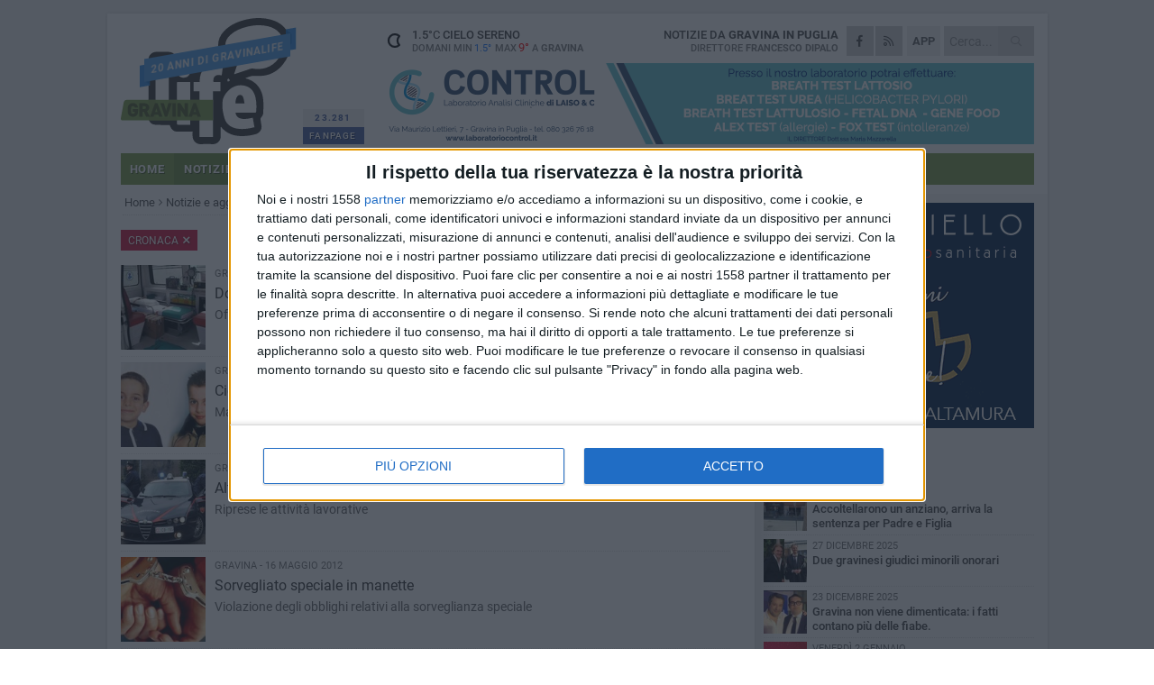

--- FILE ---
content_type: text/html; charset=utf-8
request_url: https://www.gravinalife.it/notizie/?cat=cronaca&page=57
body_size: 15747
content:
<!DOCTYPE html>
<html lang="it" class="response svg fxd ">
<head prefix="og: http://ogp.me/ns# fb: http://ogp.me/ns/fb#">
    <title>Cronaca - Pagina 57 di notizie e aggiornamenti da Gravina</title>
    <meta name="description" content="Pagina 57 di notizie da Gravina in Puglia: turismo, eventi, cultura" />
<meta name="viewport" content="width=device-width, initial-scale=1.0">    <meta name="apple-mobile-web-app-title" content="GravinaLife">
    <meta name="apple-mobile-web-app-status-bar-style" content="black-translucent">
<link rel="canonical" href="https://www.gravinalife.it/notizie/?page=57&amp;cat=cronaca" />                        <link rel="apple-touch-icon" href="https://static.gocity.it/gravinalife/img/touch-60.png">
    <link rel="apple-touch-icon" sizes="76x76" href="https://static.gocity.it/gravinalife/img/touch-76.png">
    <link rel="apple-touch-icon" sizes="120x120" href="https://static.gocity.it/gravinalife/img/touch-120.png">
    <link rel="apple-touch-icon" sizes="152x152" href="https://static.gocity.it/gravinalife/img/touch-152.png">
    <link rel="icon" href="https://static.gocity.it/gravinalife/img/favicon.ico" type="image/x-icon" />
    <link rel="icon" type="image/png" href="https://static.gocity.it/gravinalife/img/favicon-32x32.png" sizes="32x32" />
    <link rel="icon" type="image/png" href="https://static.gocity.it/gravinalife/img/favicon-16x16.png" sizes="16x16" />
    <link rel="alternate" type="application/rss+xml" href="https://www.gravinalife.it/rss/" title="RSS feed GravinaLife" />
    <meta property="og:type" content="article" />
<meta property="og:url" />    <meta property="og:site_name" content="GravinaLife" />
<meta property="fb:app_id" content="100372596719164" />    <meta property="fb:pages" content="313483007957" /><meta property="article:publisher" content="313483007957" />    <meta property="og:title" content="Pagina 57 di notizie e aggiornamenti da Gravina" />
    <meta property="og:description" content="Pagina 57 di notizie da Gravina in Puglia: turismo, eventi, cultura" />
    <meta property="og:image" content="https://static.gocity.it/gravinalife/img/OG.jpg" />
    <meta property="article:section" />
    <meta property="article:published_time" />
    <meta property="article:modified_time" />
<meta name="language" content="italian" /><meta name="google-site-verification" content="wfQi9hSxa9GZdXTACUS8YU0MG_-yoR391W-a4g4VW3k" /><meta name="msvalidate.01" content="4BFAE9A7E4A3E9C22EA5C6CCD2C5FDE3" />    <link href="/bundles/css?v=dEeyNGnslQSdMQALmI0cEwyeZYLMDaeLtsKTp10fewU1" rel="preload" as="style" /><link href="/bundles/css?v=dEeyNGnslQSdMQALmI0cEwyeZYLMDaeLtsKTp10fewU1" rel="stylesheet"/>

    <link href="/bundles/deferred?v=EI2w7refD0IkrP_INU39w6BvGGKgAPw3aeDdDjBHlqI1" rel="preload" as="style" /><link href="/bundles/deferred?v=EI2w7refD0IkrP_INU39w6BvGGKgAPw3aeDdDjBHlqI1" rel="stylesheet"/>

    <link href="/bundles/icons?v=6URXDt_XKQp7_YTGi-536yZGVljGYpsX7yKYSj3eWm01" rel="preload" as="style" /><link href="/bundles/icons?v=6URXDt_XKQp7_YTGi-536yZGVljGYpsX7yKYSj3eWm01" rel="stylesheet"/>

    <link href="/style?v=142320" rel="stylesheet"><link href="/style?v=142320" rel="stylesheet" /><style>.svg #site-logo { background-image: url('https://static.gocity.it/gravinalife/img/logo.svg');} .xmas.svg #site-logo { background-image: url('https://static.gocity.it/gravinalife/img/logo-xmas.svg');} .svg .report-index #site .content, .report #site .content .section-logo span {background-image:url('https://static.gocity.it/gravinalife/img/ireport.svg');} @media only screen and (max-width: 1023px) {.response.svg .collapse #site-logo { background-image: url('https://static.gocity.it/gravinalife/img/logo-text-inv.svg'); }.response.svg.xmas .collapse #site-logo { background-image: url('https://static.gocity.it/gravinalife/img/logo-text-inv-xmas.svg');}}
.ads-exp, .ads-exp a{max-height:70px;}</style>
    <script type="application/ld+json">[{ "@context": "http://schema.org", "@type":"WebSite","@id":"#website","name":"GravinaLife", "alternateName":"GravinaLife", "url":"https://www.gravinalife.it", "potentialAction":{ "@type":"SearchAction","target":"https://www.gravinalife.it/cerca/?search={search_term_string}","query-input":"required name=search_term_string"}}]</script>
    
    
        <style>
        .bubble-color .btn.btn-action{ background-color:#BF1539; border-color:#CF2E4F; box-shadow: 0px 2px 0px #A11230;}
        .bubble-color h3.story-title, .bubble-color span.story-title, div.bubble.bubble-color{background-color:#CA173C; border-right:solid 4px  #B51436; }
        span.bubble-arrow.bubble-color{border-color:#CA173C transparent transparent transparent;}
        div.bubble.bubble-color img { border-color:#A11230 }
        </style>

    <script async src="//pagead2.googlesyndication.com/pagead/js/adsbygoogle.js"></script>
    </head>
<body class="non-graphic collapse  news-index ">
    
    
    <div id="site">
        <div id="main" class="container">
            <div id="header-wrapper">
    <div class="container">
        <header id="header">
            <div id="header-overlay"></div>
            <div id="header-main">
                <div id="header-logo"><div id="ribbon">20 anni di GravinaLife</div>                    <div id="site-logo" >
                        <a href="/">GravinaLife</a>
                        <img class="print" src="https://static.gocity.it/gravinalife/img/logo.png" />
                    </div>
                    <div id="header-fanpage">
                        <div id="fanpage">
                        <span class="fan-counter">23.281</span>
                            <a id="fanpage-button" href="https://www.facebook.com/gravinalife/" target="_blank" rel="nofollow">FANPAGE</a>
                        </div>
                    </div>
                </div>
                <div id="header-logo-url" class="print">gravinalife.it</div>
                <div id="header-middle">
                    <div id="header-middle-top">
                        <div id="header-meteo">
    <a href="/meteo/" title="Previsioni meteo a Gravina in Puglia"><div id="meteo-header" class="meteo-icon"><canvas width="28" height="28" data-icon="01n" data-color="" class="icon"></canvas></div></a>
        <div class="meteo">
            <a href="/meteo/" title="Previsioni meteo a Gravina in Puglia">
1.5<span>°C</span> cielo sereno                <div class="meteo-temp">Domani Min<span class="meteo-min">1.5°</span>Max<span class="meteo-max">9°</span> a <strong>Gravina</strong></div>
            </a>
        </div>

                        </div>
                        <div class="search-block">
                            <form action="/cerca/" method="GET">
                                <input type="search" class="search" name="search" placeholder="Cerca..." />
                                <button class="icon"><i class="far fa-search"></i></button>
                            </form>
                        </div>
<a href="http://m.gravinalife.it/apps/download/"   target="_blank"  >
                            <div id="header-app">APP</div>
                        </a>                        <div id="header-social">
                            <a href="https://www.facebook.com/gravinalife" target="_blank"><i class="fab fa-facebook-f social social-facebook"></i></a>                            <a href="/rss/" title="GravinaLife - Feed Rss"><i class="far fa-rss social social-rss"></i></a>
                        </div>
                        <div id="header-daily">
                            <p class="tagline">Notizie da <strong>Gravina in Puglia</strong><span>Direttore <strong>Francesco Dipalo</strong></span></p>
                        </div>
                        <div class="clear"></div>
                    </div>
                    <div id="header-banner">

<div class="ads-containter" data-url="/adv/banner/5/"></div>
                    </div>
                    <div class="clear"></div>
                </div>
                <button type="button" id="menu-toggle" class="btn header-btn">
                    <span class="far fa-2x fa-bars"></span>
                    <span class="btn-undertext">Menu</span>
                </button><div id="mobile-weather">    <a href="/meteo/" title="Previsioni meteo a Gravina in Puglia"><div id="mobile-meteo-header" class="meteo-icon"><canvas width="28" height="28" data-icon="01n" data-color="white" class="icon"></canvas></div></a>
        <div class="meteo">
            <a href="/meteo/" title="Previsioni meteo a Gravina in Puglia">
1.5<span>°C</span> cielo sereno                <div class="meteo-temp">Domani Min<span class="meteo-min">1.5°</span>Max<span class="meteo-max">9°</span> a <strong>Gravina</strong></div>
            </a>
        </div>
</div>
            </div>
            <div class="clear"></div>
            <div id="menu">
                <nav>
                    <ul>

            <li class="firstitem">
                <a href="/" >HOME</a>
            </li>
            <li class="open">
                <a href="/notizie/" >NOTIZIE</a>
                <span class="expander"></span>
                <ul>
<li class="open"><a href="/notizie/?cat=cronaca">Cronaca</a></li>
<li ><a href="/notizie/?cat=la-citta">La città</a></li>
<li ><a href="/notizie/?cat=salute">Salute</a></li>
<li ><a href="/notizie/?cat=lavoro-e-impresa">Lavoro e Impresa</a></li>
<li ><a href="/notizie/?cat=economia">economia</a></li>
<li ><a href="/notizie/?cat=attualita">attualità</a></li>
<li ><a href="/notizie/?cat=solidarieta">solidarietà</a></li>
<li ><a href="/notizie/?cat=societa">società</a></li>
<li ><a href="/notizie/?cat=cultura">cultura</a></li>
<li ><a href="/notizie/?cat=politica">Politica</a></li>
                </ul>
            </li>
            <li >
                <a href="/sport/" >SPORT</a>
                <span class="expander"></span>
                <ul>
<li ><a href="/sport/?cat=calcio">Calcio</a></li>
<li ><a href="/sport/?cat=volley">Volley</a></li>
<li ><a href="/sport/?cat=altri-sport">Altri sport</a></li>
<li ><a href="/sport/?cat=karate">Karate</a></li>
<li ><a href="/sport/?cat=ciclismo">Ciclismo</a></li>
<li ><a href="/sport/?cat=atletica">Atletica</a></li>
                </ul>
            </li>
            <li >
                <a href="/eventi/" >AGENDA</a>
            </li>
            <li >
                <a href="/ireport/" >iREPORT</a>
            </li>
            <li >
                <a href="/rubriche/" >RUBRICHE</a>
                <span class="expander"></span>
                <ul>
<li ><a href="/rubriche/730-fiera-san-giorgio/">730° Fiera San Giorgio</a></li>
<li ><a href="/rubriche/alla-scoperta-dei-tesori-di-gravina/">Viaggio tra i tesori della città</a></li>
<li ><a href="/rubriche/proverbi-e-modi-di-dire-gravinesi/">Proverbi e Modi di Dire Gravinesi</a></li>
<li ><a href="/rubriche/punto-di-vista/">Punto di vista</a></li>
<li ><a href="/rubriche/mestieri-e-societa/">Mestieri e società</a></li>
<li ><a href="/rubriche/passeggiando-con-la-storia-1/">Passeggiando con la storia</a></li>
<li ><a href="/rubriche/fede-e-societa/">"Fede & Società"</a></li>
<li ><a href="/rubriche/l-orgoglio-di-un-territorio/">L'orgoglio di un territorio</a></li>
<li ><a href="/rubriche/i-nuovi-orizzonti-della-legalita/">I nuovi orizzonti della legalità</a></li>
<li ><a href="/rubriche/lettere-alla-redazione/">Lettere alla redazione</a></li>
                </ul>
            </li>
            <li >
                <a href="/meteo/" >METEO</a>
            </li>
            <li >
                <a href="/video/" >VIDEO</a>
            </li>
            <li >
                <a href="/speciali/731-fiera-san-giorgio/" >731° FIERA SAN GIORGIO</a>
            </li>
<li class="search-block">
    <form action="/cerca/" method="GET">
        <input type="search" class="search" name="search" placeholder="Cerca..." />
        <button class="icon"><i class="far fa-search"></i></button>
    </form>
</li>
                    </ul>
                </nav>
            </div>
          </header>
    </div>
    <div class="clear"></div>
</div>


            
            <div id="gctyvvadblck"></div>
            <div class="content-wrapper ">
                
                <div class="content-side-wrapper content-first">
                    
    <div class="content content-index nextpage">
        <ul class="breadcrumbs "><li><i class="far fa-angle-right"></i><a href="/" title="Home">Home</a></li><li><i class="far fa-angle-right"></i><a href="/notizie/" title="Notizie e aggiornamenti">Notizie e aggiornamenti</a></li><li><i class="far fa-angle-right"></i><a href="/notizie/?cat=cronaca" title="Cronaca">Cronaca</a></li></ul><script type="application/ld+json">{ "@context": "http://schema.org", "@type" : "BreadcrumbList", "itemListElement": [{ "@type": "ListItem", "position": 1, "item": { "@id": "https://www.gravinalife.it/", "name": "Home" } },{ "@type": "ListItem", "position": 2, "item": { "@id": "https://www.gravinalife.it/notizie/", "name": "Notizie e aggiornamenti" } },{ "@type": "ListItem", "position": 3, "item": { "@id": "https://www.gravinalife.it/notizie/?cat=cronaca", "name": "Cronaca" } }]}</script>
        <h1 class="newsroot nextpage">Notizie<span> e aggiornamenti</span> da Gravina</h1>
<p class="tagline nextpage">Archivio delle news da Gravina: notizie, cronaca e fatti dalla città</p>        <h2 class="news-category"   style="color:#fff; text-shadow: 1px 1px 2px rgba(0, 0, 0, .4); background-color:#CA173C"    >Cronaca <a href="/notizie/"><i class="far fa-times"></i></a></h2>                    <div class="index-wrapper news-story">
        <div class="index-list index-list-mode12 index-list-24">
                <div class="index">
                    
<a href="/notizie/aggredito-don-michele-gramegna/" ><div class="boxed-img"><img src="https://gravina.gocity.it/library/media/bigbox_ambulanza.jpg" alt="Don Michele Gramegna finisce al pronto soccorso" /></div></a>                                        <div class="boxed-title boxed-title-dated ">
<span class="date">
                                Gravina - 
                                27 maggio 2012
                            </span>                        <span class="title"><a href="/notizie/aggredito-don-michele-gramegna/" >Don Michele Gramegna finisce al pronto soccorso</a></span>
<span class="subtitle">Offese di un pregiudicato al sacerdote</span>                                            </div>
                </div>
                <div class="index">
                    
<a href="/notizie/ciccio-e-tore-la-procura-chiede-l-archiviazione/" ><div class="boxed-img"><img src="https://gravina.gocity.it/library/media/bigbox_ciccio_tore_gravina.jpg" alt="Ciccio e Tore: la Procura chiede l’archiviazione" /></div></a>                                        <div class="boxed-title boxed-title-dated ">
<span class="date">
                                Gravina - 
                                18 maggio 2012
                            </span>                        <span class="title"><a href="/notizie/ciccio-e-tore-la-procura-chiede-l-archiviazione/" >Ciccio e Tore: la Procura chiede l’archiviazione</a></span>
<span class="subtitle">Ma la madre e la sorella dei due fratellini si oppongono</span>                                            </div>
                </div>
                <div class="index">
                    
<a href="/notizie/altamura-probabile-ordigno-in-banca/" ><div class="boxed-img"><img src="https://gravina.gocity.it/library/media/bigbox_carabinieri3_(1).jpg" alt="Altamura: bomba in banca, un falso allarme" /></div></a>                                        <div class="boxed-title boxed-title-dated ">
<span class="date">
                                Gravina - 
                                17 maggio 2012
                            </span>                        <span class="title"><a href="/notizie/altamura-probabile-ordigno-in-banca/" >Altamura: bomba in banca, un falso allarme</a></span>
<span class="subtitle">Riprese le attivit&#224; lavorative</span>                                            </div>
                </div>
                <div class="index">
                    
<a href="/notizie/sorpreso-assieme-ad-amici-controindicati/" ><div class="boxed-img"><img src="https://gravina.gocity.it/library/media/bigbox_arresto_manette(1).jpg" alt="Sorvegliato speciale in manette" /></div></a>                                        <div class="boxed-title boxed-title-dated ">
<span class="date">
                                Gravina - 
                                16 maggio 2012
                            </span>                        <span class="title"><a href="/notizie/sorpreso-assieme-ad-amici-controindicati/" >Sorvegliato speciale in manette</a></span>
<span class="subtitle">Violazione degli obblighi relativi alla sorveglianza speciale</span>                                            </div>
                </div>
                <div class="index">
                    
<a href="/notizie/era-ai-domiciliari-ma-spacciava/" ><div class="boxed-img"><img src="https://gravina.gocity.it/library/media/bigbox_carabinieri_mitra.jpg" alt="Era ai domiciliari ma spacciava" /></div></a>                                        <div class="boxed-title boxed-title-dated ">
<span class="date">
                                Gravina - 
                                13 maggio 2012
                            </span>                        <span class="title"><a href="/notizie/era-ai-domiciliari-ma-spacciava/" >Era ai domiciliari ma spacciava</a></span>
<span class="subtitle">Arrestato ventenne gravinese</span>                                            </div>
                </div>
                <div class="index">
                    
<a href="/notizie/sorpreso-alla-guida-di-un-auto-senza-patente/" ><div class="boxed-img"><img src="https://gravina.gocity.it/library/media/bigbox_carabinieri_5_2_696x464.jpg" alt="Sorpreso senza patente alla guida di un'auto" /></div></a>                                        <div class="boxed-title boxed-title-dated ">
<span class="date">
                                Gravina - 
                                4 maggio 2012
                            </span>                        <span class="title"><a href="/notizie/sorpreso-alla-guida-di-un-auto-senza-patente/" >Sorpreso senza patente alla guida di un&#39;auto</a></span>
<span class="subtitle">Arrestato sorvegliato speciale</span>                                            </div>
                </div>
                <div class="index">
                    
<a href="/notizie/ultimo-saluto-ad-angelo-gialluisi/" ><div class="boxed-img"><img src="https://gravina.gocity.it/library/media/bigbox_angelogianluisi.jpg" alt="Ultimo saluto ad Angelo Gialluisi" /></div></a>                                        <div class="boxed-title boxed-title-dated ">
<span class="date">
                                Gravina - 
                                3 maggio 2012
                            </span>                        <span class="title"><a href="/notizie/ultimo-saluto-ad-angelo-gialluisi/" >Ultimo saluto ad Angelo Gialluisi</a></span>
<span class="subtitle">I funerali alle 16 nella chiesa del Santissimo Crocifisso</span>                                            </div>
                </div>
                <div class="index">
                    
<a href="/notizie/enaip-lavoratori-senza-stipendio-da-15-mesi/" ><div class="boxed-img"><img src="https://gravina.gocity.it/library/media/bigbox_stress_lavoro.jpg" alt="Enaip: Lavoratori senza stipendio da 15 mesi" /></div></a>                                        <div class="boxed-title boxed-title-dated ">
<span class="date">
                                Gravina - 
                                2 maggio 2012
                            </span>                        <span class="title"><a href="/notizie/enaip-lavoratori-senza-stipendio-da-15-mesi/" >Enaip: Lavoratori senza stipendio da 15 mesi</a></span>
<span class="subtitle">Vendola: denunceremo l&#39;ente alle autorit&#224; competenti</span>                                            </div>
                </div>
                <div class="index">
                    
<a href="/notizie/incidente-stradale-sulla-ruvo-gravina/" ><div class="boxed-img"><img src="https://gravina.gocity.it/library/media/bigbox_soccorso_incidente.jpg" alt="Incidente stradale sulla Ruvo-Gravina" /></div></a>                                        <div class="boxed-title boxed-title-dated ">
<span class="date">
                                Gravina - 
                                1 maggio 2012
                            </span>                        <span class="title"><a href="/notizie/incidente-stradale-sulla-ruvo-gravina/" >Incidente stradale sulla Ruvo-Gravina</a></span>
<span class="subtitle">Perde la vita un 20enne</span>                                            </div>
                </div>
                <div class="index">
                    
<a href="/notizie/crudelta-giovanile/" ><div class="boxed-img"><img src="https://gravina.gocity.it/library/media/bigbox_sassi.jpg" alt="Crudeltà giovanile" /></div></a>                                        <div class="boxed-title boxed-title-dated ">
<span class="date">
                                Gravina - 
                                24 aprile 2012
                            </span>                        <span class="title"><a href="/notizie/crudelta-giovanile/" >Crudelt&#224; giovanile</a></span>
<span class="subtitle">Bulli in azione sui binari Fal</span>                                            </div>
                </div>
                <div class="index">
                    
<a href="/notizie/case-occupate-senza-titolo-sentenze-ineseguite-la-procura-apre-un-inchiesta/" ><div class="boxed-img"><img src="https://gravina.gocity.it/library/media/bigbox_santasofia1_5.jpg" alt="Case occupate senza titolo, sentenze ineseguite: la Procura apre un’inchiesta" /></div></a>                                        <div class="boxed-title boxed-title-dated ">
<span class="date">
                                Gravina - 
                                23 aprile 2012
                            </span>                        <span class="title"><a href="/notizie/case-occupate-senza-titolo-sentenze-ineseguite-la-procura-apre-un-inchiesta/" >Case occupate senza titolo, sentenze ineseguite: la Procura apre un’inchiesta</a></span>
<span class="subtitle">Al centro delle indagini, il patrimonio immobiliare comunale</span>                                            </div>
                </div>
                <div class="index">
                    
<a href="/notizie/ancora-rifiuti-nel-parco-dell-alta-murgia/" ><div class="boxed-img"><img src="https://gravina.gocity.it/library/media/bigbox_rifiuti(6).jpg" alt="Ancora rifiuti nel Parco dell'Alta Murgia" /></div></a>                                        <div class="boxed-title boxed-title-dated ">
<span class="date">
                                Gravina - 
                                20 aprile 2012
                            </span>                        <span class="title"><a href="/notizie/ancora-rifiuti-nel-parco-dell-alta-murgia/" >Ancora rifiuti nel Parco dell&#39;Alta Murgia</a></span>
<span class="subtitle">Individuati e sanzionati i responsabili</span>                                            </div>
                </div>
                <div class="index">
                    
<a href="/notizie/maltratta-moglie-e-figlia-finisce-in-carcere/" ><div class="boxed-img"><img src="https://gravina.gocity.it/library/media/bigbox_carabinieri3(2).jpg" alt="Maltratta moglie e figlia, finisce in carcere" /></div></a>                                        <div class="boxed-title boxed-title-dated ">
<span class="date">
                                Gravina - 
                                15 aprile 2012
                            </span>                        <span class="title"><a href="/notizie/maltratta-moglie-e-figlia-finisce-in-carcere/" >Maltratta moglie e figlia, finisce in carcere</a></span>
<span class="subtitle">Si tratta di un 52enne gravinese</span>                                            </div>
                </div>
                <div class="index">
                    
<a href="/notizie/monsignor-paciello-fiducia-nella-magistratura/" ><div class="boxed-img"><img src="https://gravina.gocity.it/library/media/bigbox_iconavescovo04.jpg" alt="Monsignor Paciello:  &quot;Fiducia nella magistratura &quot;" /></div></a>                                        <div class="boxed-title boxed-title-dated ">
<span class="date">
                                Gravina - 
                                14 aprile 2012
                            </span>                        <span class="title"><a href="/notizie/monsignor-paciello-fiducia-nella-magistratura/" >Monsignor Paciello: &quot;Fiducia nella magistratura&quot;</a></span>
<span class="subtitle">Il vescovo indagato con Nichi Vendola nell&#39;inchiesta sul Miulli</span>                                            </div>
                </div>
                <div class="index">
                    
<a href="/notizie/denunciato-il-commissario-straordinario/" ><div class="boxed-img"><img src="https://gravina.gocity.it/library/media/bigbox_img_7104.jpg" alt="Denunciato il Commissario Straordinario" /></div></a>                                        <div class="boxed-title boxed-title-dated ">
<span class="date">
                                Gravina - 
                                14 aprile 2012
                            </span>                        <span class="title"><a href="/notizie/denunciato-il-commissario-straordinario/" >Denunciato il Commissario Straordinario</a></span>
<span class="subtitle">Contestati al Prefetto i reati di rifiuto e omissione di atti d’ufficio</span>                                            </div>
                </div>
                <div class="index">
                    
<a href="/notizie/scoppia-il-caso-miulli-indagato-nichi-vendola/" ><div class="boxed-img"><img src="https://gravina.gocity.it/library/media/bigbox_ospedale_miulli(2).jpg" alt="Scoppia il caso Miulli: indagato Nichi Vendola" /></div></a>                                        <div class="boxed-title boxed-title-dated ">
<span class="date">
                                Gravina - 
                                13 aprile 2012
                            </span>                        <span class="title"><a href="/notizie/scoppia-il-caso-miulli-indagato-nichi-vendola/" >Scoppia il caso Miulli: indagato Nichi Vendola</a></span>
<span class="subtitle">Al vaglio degli inquirenti anche la posizione di monsignor Paciello</span>                                            </div>
                </div>
                <div class="index">
                    
<a href="/notizie/assolto-dall-accusa-di-aver-picchiato-la-figlia/" ><div class="boxed-img"><img src="https://gravina.gocity.it/library/media/bigbox_tribunale3.jpg" alt="Assolto dall'accusa di aver picchiato la figlia" /></div></a>                                        <div class="boxed-title boxed-title-dated ">
<span class="date">
                                Gravina - 
                                12 aprile 2012
                            </span>                        <span class="title"><a href="/notizie/assolto-dall-accusa-di-aver-picchiato-la-figlia/" >Assolto dall&#39;accusa di aver picchiato la figlia</a></span>
<span class="subtitle">Arriva la sentenza del Tribunale</span>                                            </div>
                </div>
                <div class="index">
                    
<a href="/notizie/ritrovata-la-signora-festa/" ><div class="boxed-img"><img src="https://gravina.gocity.it/library/media/bigbox_festagrazia.jpg" alt="Ritrovata la signora Festa" /></div></a>                                        <div class="boxed-title boxed-title-dated ">
<span class="date">
                                Gravina - 
                                9 aprile 2012
                            </span>                        <span class="title"><a href="/notizie/ritrovata-la-signora-festa/" >Ritrovata la signora Festa</a></span>
<span class="subtitle">La donna e&#39; in buono stato di salute</span>                                            </div>
                </div>
                <div class="index">
                    
<a href="/notizie/scomparsa-donna-82enne/" ><div class="boxed-img"><img src="https://gravina.gocity.it/library/media/bigbox_protezionecivile(2).jpg" alt="Scompare 82enne" /></div></a>                                        <div class="boxed-title boxed-title-dated ">
<span class="date">
                                Gravina - 
                                9 aprile 2012
                            </span>                        <span class="title"><a href="/notizie/scomparsa-donna-82enne/" >Scompare 82enne</a></span>
<span class="subtitle">E&#39; affetta da Alzheimer</span>                                            </div>
                </div>
                <div class="index">
                    
<a href="/notizie/rinvenute-100-tonnellate-di-prodotti-ittici-in-un-magazzino-abusivo/" ><div class="boxed-img"><img src="https://gravina.gocity.it/library/media/bigbox_polizia_qp.jpg" alt="Rinvenute 100 tonnellate di prodotti ittici in un magazzino abusivo" /></div></a>                                        <div class="boxed-title boxed-title-dated ">
<span class="date">
                                Gravina - 
                                4 aprile 2012
                            </span>                        <span class="title"><a href="/notizie/rinvenute-100-tonnellate-di-prodotti-ittici-in-un-magazzino-abusivo/" >Rinvenute 100 tonnellate di prodotti ittici in un magazzino abusivo</a></span>
<span class="subtitle">La Guardia Costiera di Bari ha posto sotto sequestro l&#39;intera merce</span>                                            </div>
                </div>
                <div class="index">
                    
<a href="/notizie/sorpresi-a-rubare-pannelli-fotovoltaici/" ><div class="boxed-img"><img src="https://gravina.gocity.it/library/media/bigbox_carabinieri_1.jpg" alt="Sorpresi a rubare pannelli fotovoltaici" /></div></a>                                        <div class="boxed-title boxed-title-dated ">
<span class="date">
                                Gravina - 
                                4 aprile 2012
                            </span>                        <span class="title"><a href="/notizie/sorpresi-a-rubare-pannelli-fotovoltaici/" >Sorpresi a rubare pannelli fotovoltaici</a></span>
<span class="subtitle">Arrestati due giovani incensurati</span>                                            </div>
                </div>
                <div class="index">
                    
<a href="/notizie/furti-di-auto-in-aumento/" ><div class="boxed-img"><img src="https://gravina.gocity.it/library/media/bigbox_furti.jpg" alt="I ladri agiscono sotto casa!" /></div></a>                                        <div class="boxed-title boxed-title-dated ">
<span class="date">
                                Gravina - 
                                28 marzo 2012
                            </span>                        <span class="title"><a href="/notizie/furti-di-auto-in-aumento/" >I ladri agiscono sotto casa!</a></span>
<span class="subtitle">Furti di auto in aumento</span>                                            </div>
                </div>
                <div class="index">
                    
<a href="/notizie/via-brindisi-presto-partiranno-i-lavori-di-messa-in-sicurezza/" ><div class="boxed-img"><img src="https://gravina.gocity.it/library/media/bigbox_crollo_via_brindisi(1).jpg" alt="Via Brindisi: presto partiranno i lavori di messa in sicurezza" /></div></a>                                        <div class="boxed-title boxed-title-dated ">
<span class="date">
                                Gravina - 
                                24 marzo 2012
                            </span>                        <span class="title"><a href="/notizie/via-brindisi-presto-partiranno-i-lavori-di-messa-in-sicurezza/" >Via Brindisi: presto partiranno i lavori di messa in sicurezza</a></span>
<span class="subtitle">Riaprono al traffico tutte le zone adiacenti al crollo</span>                                            </div>
                </div>
                <div class="index">
                    
<a href="/notizie/circa-2mila-metri-di-discarica-abusiva/" ><div class="boxed-img"><img src="https://gravina.gocity.it/library/media/bigbox_cronaca(1).jpg" alt="Individuata un'altra discarica abusiva" /></div></a>                                        <div class="boxed-title boxed-title-dated ">
<span class="date">
                                Gravina - 
                                22 marzo 2012
                            </span>                        <span class="title"><a href="/notizie/circa-2mila-metri-di-discarica-abusiva/" >Individuata un&#39;altra discarica abusiva</a></span>
<span class="subtitle">Riversati illecitamente 6.000 metri cubi di letame</span>                                            </div>
                </div>
        </div>
    </div>
        <div class="pager">
            <a href="/notizie/?cat=cronaca&page=56" title="Pagina precedente">Precedente</a><a href="/notizie/?cat=cronaca" title="">1</a><a href="/notizie/?cat=cronaca&page=2" title="">2</a><span class="spacer">...</span><a href="/notizie/?cat=cronaca&page=55" title="">55</a><a href="/notizie/?cat=cronaca&page=56" title="">56</a><span class="current">57</span><a href="/notizie/?cat=cronaca&page=58" title="">58</a><a href="/notizie/?cat=cronaca&page=59" title="">59</a><span class="spacer">...</span><a href="/notizie/?cat=cronaca&page=71" title="">71</a><a href="/notizie/?cat=cronaca&page=58" title="Pagina successiva">Successiva</a>
        </div>

        
        
    </div>

                </div>
                <div class="right-side-wrapper">
                    
    
    
    <div class="right-pack">
        <div class="ads-containter" data-url="/adv/banner/80/"></div>
<div class="ads-containter ads-custom " ><div class="PCT317"><script>if("none"!=window.getComputedStyle(document.currentScript.parentElement.parentElement).getPropertyValue("display")){var e=document.createElement("ins");e.setAttribute("data-revive-zoneid","317"),e.setAttribute("data-revive-id","e590432163035a6e5fc26dac29dd7e0b"),document.currentScript.parentElement.appendChild(e)}</script><script async src="//adv.presscommtech.com/www/delivery/asyncjs.php"></script></div></div>
    <div class="side-wrapper">
            <div class="side-title">Pi&#249; letti questo mese</div>
        <div class="side-list">
                <div class="side ">
                    <a href="/notizie/accoltellarono-un-anziano-arriva-la-sentenza-per-padre-e-figlia/" >
                        
<img src="https://gravina.gocity.it/library/media/box_accoltellamento_via_casale_polizia.jpg" alt="Accoltellarono un anziano, arriva la sentenza per Padre e Figlia" />                                                                            <span class="date">13 dicembre 2025</span>
                                                <span class="title">Accoltellarono un anziano, arriva la sentenza per Padre e Figlia</span>
                    </a>
                </div>
                <div class="side ">
                    <a href="/notizie/due-gravinesi-giudici-minorili-onorari/" >
                        
<img src="https://gravina.gocity.it/library/media/box_loizzo_matera.jpg" alt="Due gravinesi giudici minorili onorari" />                                                                            <span class="date">27 dicembre 2025</span>
                                                <span class="title">Due gravinesi giudici minorili onorari</span>
                    </a>
                </div>
                <div class="side ">
                    <a href="/notizie/gravina-non-viene-dimenticata-i-fatti-contano-piu-delle-fiabe/" >
                        
<img src="https://gravina.gocity.it/library/media/box_salvini_scaltrito.jpg" alt="Gravina non viene dimenticata: i fatti contano pi&#249; delle fiabe." />                                                                            <span class="date">23 dicembre 2025</span>
                                                <span class="title">Gravina non viene dimenticata: i fatti contano pi&#249; delle fiabe.</span>
                    </a>
                </div>
                <div class="side ">
                    <a href="/notizie/natale-a-gravina-2025-a-cura-del-comune-di-gravina/" >
                        
<img src="https://gravina.gocity.it/library/media/box_icona_natale_a_gravina.jpg" alt="Natale a Gravina 2025 a cura del Comune di Gravina" />                                                                            <span class="date">venerd&#236; 2 gennaio</span>
                                                <span class="title">Natale a Gravina 2025 a cura del Comune di Gravina</span>
                    </a>
                </div>
                <div class="side ">
                    <a href="/notizie/torna-l-appuntamento-con-a-sande-necoule-u-natoil-nge-voule/" >
                        
<img src="https://gravina.gocity.it/library/media/box_festa_quartiere_san_nicola_7j.jpg" alt="Torna l’appuntamento con “A Sande Necoule u Natoil ‘nge voule”" />                                                                            <span class="date">16 dicembre 2025</span>
                                                <span class="title">Torna l’appuntamento con “A Sande Necoule u Natoil ‘nge voule”</span>
                    </a>
                </div>
                <div class="side ">
                    <a href="/notizie/stella-angiulli-cavaliere-al-merito-della-repubblica/" >
                        
<img src="https://gravina.gocity.it/library/media/box_stella_angiulli_cavaliere_repubblica_2.jpg" alt="Stella Angiulli Cavaliere al Merito della Repubblica" />                                                                            <span class="date">16 dicembre 2025</span>
                                                <span class="title">Stella Angiulli Cavaliere al Merito della Repubblica</span>
                    </a>
                </div>
        </div>
    </div>

<div class="ads-containter" data-url="/adv/banner/81/"></div>
            <div class="native native-1 "><a href="http://m.gravinalife.it/apps/download/" rel="nofollow"><span class="img">&nbsp;</span><span class="title">GravinaLife APP</span><p>Scarica l'applicazione per iPhone, iPad e Android e ricevi notizie push</p></a><a href="http://m.gravinalife.it/apps/download/" class="btn btn-action" rel="nofollow">Scarica App</a><div class="clear">&nbsp;</div></div>
<div class="ads-containter ads-custom " ><div class="PCT318"><script>if("none"!=window.getComputedStyle(document.currentScript.parentElement.parentElement).getPropertyValue("display")){var e=document.createElement("ins");e.setAttribute("data-revive-zoneid","318"),e.setAttribute("data-revive-id","e590432163035a6e5fc26dac29dd7e0b"),document.currentScript.parentElement.appendChild(e)}</script><script async src="//adv.presscommtech.com/www/delivery/asyncjs.php"></script></div></div>
<div class="ads-containter" data-url="/adv/banner/82/"></div>
 <div class="ads  g-ads" ><ins class="adsbygoogle" style="display:block;width:300px;height:250px" data-ad-client="ca-pub-9620613397199778" data-ad-slot="7638949510" ></ins><script>(adsbygoogle = window.adsbygoogle || []).push({});</script></div>
    </div>

                </div>
            </div>
            <div class="clear"></div>
            <div class="clear"></div>
<div id="prefooter-wrapper">
    <div class="container">
<nav id="footer-menu">
        <ul>
                <li class="container"><a href="/notizie/" title="Notizie" >Notizie da Gravina</a>
                        <ul>
<li><a href="/notizie/?cat=cronaca" title="Cronaca">Cronaca</a></li><li><a href="/notizie/?cat=la-citta" title="La città">La città</a></li><li><a href="/notizie/?cat=salute" title="Salute">Salute</a></li><li><a href="/notizie/?cat=lavoro-e-impresa" title="Lavoro e Impresa">Lavoro e Impresa</a></li><li><a href="/notizie/?cat=economia" title="economia">economia</a></li><li><a href="/notizie/?cat=attualita" title="attualità">attualità</a></li><li><a href="/notizie/?cat=solidarieta" title="solidarietà">solidarietà</a></li><li><a href="/notizie/?cat=societa" title="società">società</a></li><li><a href="/notizie/?cat=cultura" title="cultura">cultura</a></li><li><a href="/notizie/?cat=politica" title="Politica">Politica</a></li>                        </ul>
                </li>
                <li class="container"><a href="/sport/" title="Sport" >Notizie sportive</a>
                        <ul>
<li><a href="/sport/?cat=calcio" title="Calcio">Calcio</a></li><li><a href="/sport/?cat=volley" title="Volley">Volley</a></li><li><a href="/sport/?cat=altri-sport" title="Altri sport">Altri sport</a></li><li><a href="/sport/?cat=karate" title="Karate">Karate</a></li><li><a href="/sport/?cat=ciclismo" title="Ciclismo">Ciclismo</a></li><li><a href="/sport/?cat=atletica" title="Atletica">Atletica</a></li>                        </ul>
                </li>
                <li class="container"><a href="/eventi/" title="Agenda eventi" >Agenda eventi di Gravina</a>
                </li>
                <li class="container"><a href="/ireport/" title="iReport le segnalazioni dei lettori" >Segnalazioni iReport</a>
                </li>
                <li class="container"><a href="/rubriche/" title="Rubriche" >Le Rubriche di GravinaLife</a>
                        <ul>
<li><a href="/rubriche/730-fiera-san-giorgio/" title="730° Fiera San Giorgio">730° Fiera San Giorgio</a></li><li><a href="/rubriche/alla-scoperta-dei-tesori-di-gravina/" title="Viaggio tra i tesori della città">Viaggio tra i tesori della città</a></li><li><a href="/rubriche/proverbi-e-modi-di-dire-gravinesi/" title="Proverbi e Modi di Dire Gravinesi">Proverbi e Modi di Dire Gravinesi</a></li><li><a href="/rubriche/punto-di-vista/" title="Punto di vista">Punto di vista</a></li><li><a href="/rubriche/mestieri-e-societa/" title="Mestieri e società">Mestieri e società</a></li><li><a href="/rubriche/passeggiando-con-la-storia-1/" title="Passeggiando con la storia">Passeggiando con la storia</a></li><li><a href="/rubriche/fede-e-societa/" title=""Fede & Società"">"Fede & Società"</a></li><li><a href="/rubriche/l-orgoglio-di-un-territorio/" title="L'orgoglio di un territorio">L'orgoglio di un territorio</a></li><li><a href="/rubriche/i-nuovi-orizzonti-della-legalita/" title="I nuovi orizzonti della legalità">I nuovi orizzonti della legalità</a></li><li><a href="/rubriche/lettere-alla-redazione/" title="Lettere alla redazione">Lettere alla redazione</a></li>                        </ul>
                </li>
                <li class="container"><a href="/video/" title="GravinaLife TV: i video della redazione" >Video</a>
                </li>
                <li class="container"><a href="/speciali/731-fiera-san-giorgio/" title="Speciale Fiera" >731esima Fiera di San Giorgio</a>
                </li>
        </ul>
</nav>


        <div class="fixed-block-wrapper">
            <div class="fixed-block" id="footer-side">
<a href="http://m.gravinalife.it/apps/download/"  target="_blank" >
                                                   <div id="footer-app-logo" class="left" style="background-image: url('https://static.gocity.it/gravinalife/img/app.png')" ></div>
<div id="footer-app-qrcode" class="left" style="background-image: url('https://static.gocity.it/gravinalife/img/app-qr.png')" ></div>                                                   <div id="footer-app">
                                                       <span>GravinaLife APP</span>
                                                       <p>
                                                           Scarica l&#39;applicazione per iPhone, iPad e Android e ricevi notizie push
                                                       </p>
                                                   </div>
                                               </a>
                    <div class="clear"></div>
                <div class="other-block"><a id="newsletter"></a>
                    <span>Iscriviti alla Newsletter</span>
                    <p>
                        Registrati per ricevere aggiornamenti e contenuti da Gravina nella tua casella di posta <small>Iscrivendoti accetti i <a href="/info/privacy/newsletter/" rel="nofollow">termini</a> e la <a href="/info/privacy/" rel="nofollow">privacy policy</a></small>
                    </p>
<form action="/newsletter/" data-ajax="true" data-ajax-loading="#ft-newsletter-loading" data-ajax-mode="replace" data-ajax-update="#ft-newsletter-result" id="form0" method="post">                        <span class="newsletter-result" id="ft-newsletter-result"></span>
                        <span class="newsletter-loading" id="ft-newsletter-loading"><img src="/contents/img/UI/rolling.gif" alt="loading" /></span>
                        <span class="newsletter-validation-error" data-valmsg-for="email" data-valmsg-replace="true"></span>
                        <input class="text buttoned" name="email" id="ft-email" placeholder="Indirizzo e-mail" data-val="true" type="email" />
                        <button type="submit" class="button buttoned" id="ft-newsletter-signup">Iscriviti</button>
</form>                </div>
            </div>
            <div class="clear"></div>
        </div>
    </div>
    <div class="clear"></div>
</div>
<div id="footer-wrapper">
    <div class="container">      
            <div id="footer-logo">
                <a title="Edilife" ><img alt="Edilife" src="https://static.gocity.it/gravinalife/img/edilife.png" /></a>
            </div>
            <div id="footer-links">
        <ul>
                <li ><a href="https://www.gravinalife.it/info/" title="Contatti e pubblicità"  >Contatti e pubblicità</a></li>
                <li ><a href="/info/privacy/" title="Policy e Privacy"  >Policy e Privacy</a></li>
                <li class="badge"><a href="https://www.gravinalife.it" title="Notizie e aggiornamenti da Gravina in Puglia"  >GravinaLife</a></li>
                <li class="badge"><a href="https://www.altamuralife.it" title="Notizie e aggiornamenti da Altamura"  >AltamuraLife</a></li>
                <li class="badge"><a href="https://www.materalife.it" title="Notizie e aggiornamenti da Matera"  >MateraLife</a></li>
                <li class="badge"><a href="https://www.gocity.it/" title="GoCity News Platform"  rel="nofollow"   target="_blank" >GoCity News Platform</a></li>
        </ul>
   </div>

        <div class="clear"></div>
    </div>
</div>
<div id="postfooter-wrapper"><div class="container" id="postfooter"><div id="footer-daily">Notizie da <strong>Gravina in Puglia</strong><span>Direttore <strong>Francesco Dipalo</strong></span></div>&#169; 2001-2026 Edilife. Tutti i diritti riservati. Nessuna parte di questo sito pu&#242; essere riprodotta senza il permesso scritto dell&#39;editore. Tecnologia: GoCity Urban Platform.
</div></div>
<div id="network-footer-wrapper">
</div>
        </div>
    </div>
    <script src="/Scripts/ads.js" type="text/javascript"></script>

<div class="ads-mobile-wrapper" id="ads-109"><div class="ads-containter ads-mobile" data-url="/adv/banner/109/"></div></div>
    <div id="gctyvvadblck-data"><div><i class="gctyvvadblck-img"></i><span>GravinaLife funziona grazie ai messaggi pubblicitari che stai bloccando</span>Per mantenere questo sito gratuito ti chiediamo <a href="http://it.wikihow.com/Disattivare-AdBlock" target="_blank">disattivare il tuo AdBlock</a>. Grazie.</div></div>
    <script src="//ajax.googleapis.com/ajax/libs/jquery/2.1.3/jquery.min.js"></script>

    <script src="/bundles/scripts?v=ecZIzUHCqaYEjZn58BtJBt1K1ptLU_t8S7gUdTQS_GM1"></script>

        <!-- Google tag (gtag.js) -->
    <script async src="https://www.googletagmanager.com/gtag/js?id=G-WT632VQVZ5"></script>
    <script>
        window.dataLayer = window.dataLayer || [];
        function gtag() { dataLayer.push(arguments); }
        gtag('js', new Date());

        gtag('config', 'G-WT632VQVZ5');
    </script>

    <!-- Google tag (gtag.js) -->
    <script async src="https://www.googletagmanager.com/gtag/js?id=G-4GN0DFQEFF"></script>
    <script>
        window.dataLayer = window.dataLayer || [];
        function gtag() { dataLayer.push(arguments); }
        gtag('js', new Date());

        gtag('config', 'G-4GN0DFQEFF');
    </script>

    
    
    
<ins data-revive-zoneid="320" data-revive-id="e590432163035a6e5fc26dac29dd7e0b"></ins><script async src="//adv.presscommtech.com/www/delivery/asyncjs.php"></script><script type="text/javascript" language="JavaScript" src="//codiceisp.shinystat.com/cgi-bin/getcod.cgi?USER=Gravinalife&NODW=yes&P=4" async="async"></script>            <!-- InMobi Choice. Consent Manager Tag v3.0 (for TCF 2.2) -->
        <script type="text/javascript" async=true>
            (function () {
                var host = window.location.hostname;
                var element = document.createElement('script');
                var firstScript = document.getElementsByTagName('script')[0];
                var url = 'https://cmp.inmobi.com'
                    .concat('/choice/', 'T_Mzd9bsmxbuZ', '/', host, '/choice.js?tag_version=V3');
                var uspTries = 0;
                var uspTriesLimit = 3;
                element.async = true;
                element.type = 'text/javascript';
                element.src = url;

                firstScript.parentNode.insertBefore(element, firstScript);

                function makeStub() {
                    var TCF_LOCATOR_NAME = '__tcfapiLocator';
                    var queue = [];
                    var win = window;
                    var cmpFrame;

                    function addFrame() {
                        var doc = win.document;
                        var otherCMP = !!(win.frames[TCF_LOCATOR_NAME]);

                        if (!otherCMP) {
                            if (doc.body) {
                                var iframe = doc.createElement('iframe');

                                iframe.style.cssText = 'display:none';
                                iframe.name = TCF_LOCATOR_NAME;
                                doc.body.appendChild(iframe);
                            } else {
                                setTimeout(addFrame, 5);
                            }
                        }
                        return !otherCMP;
                    }

                    function tcfAPIHandler() {
                        var gdprApplies;
                        var args = arguments;

                        if (!args.length) {
                            return queue;
                        } else if (args[0] === 'setGdprApplies') {
                            if (
                                args.length > 3 &&
                                args[2] === 2 &&
                                typeof args[3] === 'boolean'
                            ) {
                                gdprApplies = args[3];
                                if (typeof args[2] === 'function') {
                                    args[2]('set', true);
                                }
                            }
                        } else if (args[0] === 'ping') {
                            var retr = {
                                gdprApplies: gdprApplies,
                                cmpLoaded: false,
                                cmpStatus: 'stub'
                            };

                            if (typeof args[2] === 'function') {
                                args[2](retr);
                            }
                        } else {
                            if (args[0] === 'init' && typeof args[3] === 'object') {
                                args[3] = Object.assign(args[3], { tag_version: 'V3' });
                            }
                            queue.push(args);
                        }
                    }

                    function postMessageEventHandler(event) {
                        var msgIsString = typeof event.data === 'string';
                        var json = {};

                        try {
                            if (msgIsString) {
                                json = JSON.parse(event.data);
                            } else {
                                json = event.data;
                            }
                        } catch (ignore) { }

                        var payload = json.__tcfapiCall;

                        if (payload) {
                            window.__tcfapi(
                                payload.command,
                                payload.version,
                                function (retValue, success) {
                                    var returnMsg = {
                                        __tcfapiReturn: {
                                            returnValue: retValue,
                                            success: success,
                                            callId: payload.callId
                                        }
                                    };
                                    if (msgIsString) {
                                        returnMsg = JSON.stringify(returnMsg);
                                    }
                                    if (event && event.source && event.source.postMessage) {
                                        event.source.postMessage(returnMsg, '*');
                                    }
                                },
                                payload.parameter
                            );
                        }
                    }

                    while (win) {
                        try {
                            if (win.frames[TCF_LOCATOR_NAME]) {
                                cmpFrame = win;
                                break;
                            }
                        } catch (ignore) { }

                        if (win === window.top) {
                            break;
                        }
                        win = win.parent;
                    }
                    if (!cmpFrame) {
                        addFrame();
                        win.__tcfapi = tcfAPIHandler;
                        win.addEventListener('message', postMessageEventHandler, false);
                    }
                };

                makeStub();

                function makeGppStub() {
                    const CMP_ID = 10;
                    const SUPPORTED_APIS = [
                        '2:tcfeuv2',
                        '6:uspv1',
                        '7:usnatv1',
                        '8:usca',
                        '9:usvav1',
                        '10:uscov1',
                        '11:usutv1',
                        '12:usctv1'
                    ];

                    window.__gpp_addFrame = function (n) {
                        if (!window.frames[n]) {
                            if (document.body) {
                                var i = document.createElement("iframe");
                                i.style.cssText = "display:none";
                                i.name = n;
                                document.body.appendChild(i);
                            } else {
                                window.setTimeout(window.__gpp_addFrame, 10, n);
                            }
                        }
                    };
                    window.__gpp_stub = function () {
                        var b = arguments;
                        __gpp.queue = __gpp.queue || [];
                        __gpp.events = __gpp.events || [];

                        if (!b.length || (b.length == 1 && b[0] == "queue")) {
                            return __gpp.queue;
                        }

                        if (b.length == 1 && b[0] == "events") {
                            return __gpp.events;
                        }

                        var cmd = b[0];
                        var clb = b.length > 1 ? b[1] : null;
                        var par = b.length > 2 ? b[2] : null;
                        if (cmd === "ping") {
                            clb(
                                {
                                    gppVersion: "1.1", // must be “Version.Subversion”, current: “1.1”
                                    cmpStatus: "stub", // possible values: stub, loading, loaded, error
                                    cmpDisplayStatus: "hidden", // possible values: hidden, visible, disabled
                                    signalStatus: "not ready", // possible values: not ready, ready
                                    supportedAPIs: SUPPORTED_APIS, // list of supported APIs
                                    cmpId: CMP_ID, // IAB assigned CMP ID, may be 0 during stub/loading
                                    sectionList: [],
                                    applicableSections: [-1],
                                    gppString: "",
                                    parsedSections: {},
                                },
                                true
                            );
                        } else if (cmd === "addEventListener") {
                            if (!("lastId" in __gpp)) {
                                __gpp.lastId = 0;
                            }
                            __gpp.lastId++;
                            var lnr = __gpp.lastId;
                            __gpp.events.push({
                                id: lnr,
                                callback: clb,
                                parameter: par,
                            });
                            clb(
                                {
                                    eventName: "listenerRegistered",
                                    listenerId: lnr, // Registered ID of the listener
                                    data: true, // positive signal
                                    pingData: {
                                        gppVersion: "1.1", // must be “Version.Subversion”, current: “1.1”
                                        cmpStatus: "stub", // possible values: stub, loading, loaded, error
                                        cmpDisplayStatus: "hidden", // possible values: hidden, visible, disabled
                                        signalStatus: "not ready", // possible values: not ready, ready
                                        supportedAPIs: SUPPORTED_APIS, // list of supported APIs
                                        cmpId: CMP_ID, // list of supported APIs
                                        sectionList: [],
                                        applicableSections: [-1],
                                        gppString: "",
                                        parsedSections: {},
                                    },
                                },
                                true
                            );
                        } else if (cmd === "removeEventListener") {
                            var success = false;
                            for (var i = 0; i < __gpp.events.length; i++) {
                                if (__gpp.events[i].id == par) {
                                    __gpp.events.splice(i, 1);
                                    success = true;
                                    break;
                                }
                            }
                            clb(
                                {
                                    eventName: "listenerRemoved",
                                    listenerId: par, // Registered ID of the listener
                                    data: success, // status info
                                    pingData: {
                                        gppVersion: "1.1", // must be “Version.Subversion”, current: “1.1”
                                        cmpStatus: "stub", // possible values: stub, loading, loaded, error
                                        cmpDisplayStatus: "hidden", // possible values: hidden, visible, disabled
                                        signalStatus: "not ready", // possible values: not ready, ready
                                        supportedAPIs: SUPPORTED_APIS, // list of supported APIs
                                        cmpId: CMP_ID, // CMP ID
                                        sectionList: [],
                                        applicableSections: [-1],
                                        gppString: "",
                                        parsedSections: {},
                                    },
                                },
                                true
                            );
                        } else if (cmd === "hasSection") {
                            clb(false, true);
                        } else if (cmd === "getSection" || cmd === "getField") {
                            clb(null, true);
                        }
                        //queue all other commands
                        else {
                            __gpp.queue.push([].slice.apply(b));
                        }
                    };
                    window.__gpp_msghandler = function (event) {
                        var msgIsString = typeof event.data === "string";
                        try {
                            var json = msgIsString ? JSON.parse(event.data) : event.data;
                        } catch (e) {
                            var json = null;
                        }
                        if (typeof json === "object" && json !== null && "__gppCall" in json) {
                            var i = json.__gppCall;
                            window.__gpp(
                                i.command,
                                function (retValue, success) {
                                    var returnMsg = {
                                        __gppReturn: {
                                            returnValue: retValue,
                                            success: success,
                                            callId: i.callId,
                                        },
                                    };
                                    event.source.postMessage(msgIsString ? JSON.stringify(returnMsg) : returnMsg, "*");
                                },
                                "parameter" in i ? i.parameter : null,
                                "version" in i ? i.version : "1.1"
                            );
                        }
                    };
                    if (!("__gpp" in window) || typeof window.__gpp !== "function") {
                        window.__gpp = window.__gpp_stub;
                        window.addEventListener("message", window.__gpp_msghandler, false);
                        window.__gpp_addFrame("__gppLocator");
                    }
                };

                makeGppStub();

                var uspStubFunction = function () {
                    var arg = arguments;
                    if (typeof window.__uspapi !== uspStubFunction) {
                        setTimeout(function () {
                            if (typeof window.__uspapi !== 'undefined') {
                                window.__uspapi.apply(window.__uspapi, arg);
                            }
                        }, 500);
                    }
                };

                var checkIfUspIsReady = function () {
                    uspTries++;
                    if (window.__uspapi === uspStubFunction && uspTries < uspTriesLimit) {
                        console.warn('USP is not accessible');
                    } else {
                        clearInterval(uspInterval);
                    }
                };

                if (typeof window.__uspapi === 'undefined') {
                    window.__uspapi = uspStubFunction;
                    var uspInterval = setInterval(checkIfUspIsReady, 6000);
                }
            })();
        </script>
        <!-- End InMobi Choice. Consent Manager Tag v3.0 (for TCF 2.2) -->
</body>
</html>

--- FILE ---
content_type: text/html; charset=utf-8
request_url: https://www.gravinalife.it/adv/banner/5/
body_size: -106
content:
<div class="ads"><a href="/go/adv/8315/5/" title="" rel="nofollow"><img src="https://gravina.gocity.it/library/banner/ad-8315-rWqlkMmEfdCLmgY8k90K.gif" title=""></a></div>

--- FILE ---
content_type: text/html; charset=utf-8
request_url: https://www.gravinalife.it/adv/banner/80/
body_size: -104
content:
<div class="ads"><a href="/go/adv/8397/80/" title="" rel="nofollow"><img src="https://gravina.gocity.it/library/banner/ad-8397-cYoXBcSR4TMK3pTNkdR2.gif" title=""></a></div>

--- FILE ---
content_type: text/html; charset=utf-8
request_url: https://www.gravinalife.it/adv/banner/81/
body_size: -79
content:
<div class="ads ads-border"><a href="/go/adv/5991/81/" title="" target="_blank" rel="nofollow"><img src="https://gravina.gocity.it/library/banner/ad-5991-bXnWAbzRQ3SLJ2oSMjcQ.gif" title=""></a></div>

--- FILE ---
content_type: text/html; charset=utf-8
request_url: https://www.gravinalife.it/adv/banner/82/
body_size: -103
content:
<div class="ads"><a href="/go/adv/8787/82/" title="" rel="nofollow"><img src="https://gravina.gocity.it/library/banner/ad-8787-jnWyMvUzkKLCeDZqe0U6.gif" title=""></a></div>

--- FILE ---
content_type: text/css; charset=utf-8
request_url: https://www.gravinalife.it/style?v=142320
body_size: 985
content:

    #menu, #gctyvvadblck div, .list-more{ background-color: #7B9D49; } #menu ul li { border-right: solid 1px #6E8D41; } #menu ul li.open, #menu ul li.open:hover, #menu ul li:hover, #menu ul li.open:hover ul, #menu ul li:hover ul, #menu ul li.badgeitem a{ background-color: #6E8D41; } #menu ul li.open ul li.open, #menu ul li.badgeitem a:hover{ background-color: #627D3A; } #menu ul li ul li a { border-bottom: solid 1px #627D3A; } #menu ul li ul li a:hover { background-color: #627D3A; } #header-app:hover, #footer-app span { background-color: #7B9D49; } span.story-title, h3.story-title, h3.home-title, div.bubble-color {background-color: #7B9D49;border-right: solid 4px #6E8D41; } span.bubble-arrow { border-color: #7B9D49 transparent transparent transparent; } div.bubble-color img, .affiliation-form-title { border-color: #627D3A; } .story span.title, .sub span.title, .widget-playlist-title, .index-secondary, .index-primary, .content h2.color, .content h3.color { color: #7B9D49!important; } ul.badges li.open {background-color: #7B9D49;border-color: #7B9D49; } .content div.p ol li:before, .affiliation-form, .ui-datepicker-calendar .ui-state-active, .pager .current, .pager .current:hover, .side span.zone { background-color: #7B9D49; } .content div.p ul.list li a, .content div.p ul.list li:before, .index span.title, .content div.p a, .content-wrapper-dark .index span.title:hover { color: #7B9D49 !important } .btn.btn-action {background-color: #749545;border-color: #6E8D41;box-shadow: 0px 1px 0px #627D3A; } .btn.btn-big { box-shadow: 0px 3px 0px #627D3A; } .btn.btn-action-dark {background-color: #627D3A;border-color: #6E8D41;box-shadow: 0px 1px 0px #566D33; } .btn.btn-medium.btn-action-dark { box-shadow: 0px 2px 0px #566D33; } .btn.btn-action:active { box-shadow: 0px 1px 0px #627D3A; } .btn.btn-action-dark:active { box-shadow: 0px 1px 0px #627D3A; } .index span.infotitle-top, .side span.date span.updated { color: #7B9D49; } .flow ul.links li,.flow.flow-type7 span.date, .flow.flow-type9 span.date{ color: #7B9D49 } .flow ul.links li:hover { color: #6E8D41 } .side-text-title, .native { background-color: #7B9D49 } .native span.title{ background-color: #6E8D41 } .index span.infotitle span.updated, .index span.infotitle-top, .side span.infotitle, .activity-widget .index span.infotitle, .video-section .index span.infotitle { color: #7B9D49 !important; } .activity-widget .index span.infotitle, .video-section .index span.infotitle, .color { color: #7B9D49} .bottom-action {color: #7B9D49;border: solid 1px #7B9D49;}.bottom-action:hover { background-color: #7B9D49; } .event-story span.story-title, .author-wrapper span.story-title { border-left-color: #7B9D49 } #calendar-header{ background-color:#7B9D49;border-bottom-color:#6E8D41} .network-current a{background-color:#7B9D49!important} .index-list-mode50 .index:before{background:linear-gradient(130deg, #7B9D49 2%, rgba(123, 157, 73, 0.2) 60%, rgba(24,100,58,0) 100%);} @media only screen and (max-width: 1023px) { .response .collapse #header-wrapper #menu ul li.open ul { background-color: #627D3A; } .response .collapse #header-wrapper #menu ul li.open ul li a { border-bottom: solid 1px #566D33; } .response .collapse #header-wrapper #menu ul li.open ul li a:hover, .response .collapse #header-wrapper #menu ul li.open ul li.open { background-color: #566D33 !important; } .response .collapse #header-wrapper { background-color: #7B9D49; } .response #footer-app-logo { background-color: #7B9D49; } .response .collapse #header .header-btn:not(.show) {color: #fff;background-color: #566D33; } .response .collapse #header .header-btn:not(.show):hover {color: #fff;background-color: #566D33; }}
#ribbon{letter-spacing:0.09em;font-size:11px;top:37px;left:41px} @media (max-width: 1023px){.response #ribbon {top:1px; letter-spacing:0.07em; transform: rotate(-0deg) skew(0)}}